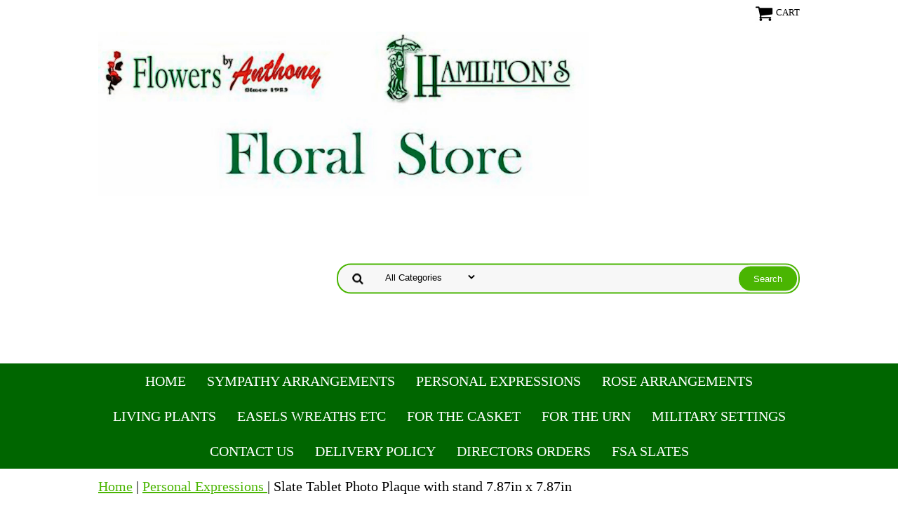

--- FILE ---
content_type: text/html
request_url: https://www.flowersbyanthonysympathy.com/slate-tablet-photo-plaque-with-stand.html
body_size: 6059
content:
<!DOCTYPE html PUBLIC "-//W3C//DTD XHTML 1.0 Strict//EN" "http://www.w3.org/TR/xhtml1/DTD/xhtml1-strict.dtd"><html><head>
<link rel="image_src" href="https://s.turbifycdn.com/aah/yhst-19841251173299/slate-tablet-photo-plaque-with-stand-7-87in-x-7-87in-31.png" />
<meta property="og:image" content="https://s.turbifycdn.com/aah/yhst-19841251173299/slate-tablet-photo-plaque-with-stand-7-87in-x-7-87in-31.png" />
<meta name="viewport" content="width=device-width, initial-scale=1.0, minimum-scale=1.0, user-scalable=0" /><title>Slate Tablet Photo Plaque with stand 7.87in x 7.87in</title><meta name="Description" content="It is best to call us to customize your plaque.
We create these right here at Flowers by Anthony.
Must be ordered 1 business day before delivery.
Email your photos to admin@flowersbyanthony.com and non-copyrighted text or call 515-288-6789.
Or place your order online at tributesbyanthony.com&amp;quot;" /><link rel="stylesheet" type="text/css" href="https://sep.turbifycdn.com/ay/mobile/css/mmenu_2.css" /><link rel="stylesheet" type="text/css" href="css.css" /><link rel="stylesheet" type="text/css" href="fancybox.css" /><link rel="stylesheet" type="text/css" href="item.css" /><link rel="stylesheet" type="text/css" href="css-edits.css" /><script type="text/javascript" src="https://ajax.googleapis.com/ajax/libs/jquery/1.11.2/jquery.min.js"></script></head><body id="itemPage"><div><header><div class="inner"><div class="cartBar"><a href="https://order.store.turbify.net/yhst-19841251173299/cgi-bin/wg-order?yhst-19841251173299" class="cartLink"><img style="max-width:27px;max-height:27px" src="https://s.turbifycdn.com/aah/yhst-19841251173299/img-1108.png" align="absmiddle"> </img><span>Cart</span></a></div> <div id="ys_superbar">
	   <div id="ys_cpers">
		<div id="yscp_welcome_msg"></div>
		<div id="yscp_signin_link"></div>
		<div id="yscp_myaccount_link"></div>
		<div id="yscp_signout_link"></div>
	   </div>
	   <div id="yfc_mini"></div>
	   <div class="ys_clear"></div>
	</div>
      <div id="logo-search"><div class="oneMobRow"><a id="hamburger" href="#mmenu"><img style="max-width:25;max-height:30" alt="Menu" src="https://s.turbifycdn.com/aah/yhst-19841251173299/img-1109.png" align="absmiddle"> </img></a><span id="logo"><a href="index.html" title="flowersbyanthonysympathy.com"><img style="max-width:700px;max-height:235px" alt="flowersbyanthonysympathy.com" src="https://s.turbifycdn.com/aah/yhst-19841251173299/img-1110.png" align="absmiddle"> </img></a></span></div><div id="topSearch" style="height: 235px"><form id="searcharea" name="searcharea" action="nsearch.html" method="GET"><fieldset><select name="section"><option value="">All Categories</option><option value="roar">Rose Arrangements </option><option value="livingplants">Living Plants </option><option value="eawretc">Easels Wreaths etc </option><option value="forcasket">For the Casket </option><option value="forurn">For the Urn </option><option value="mise">Military Settings </option><option value="contactus">Contact Us </option><option value="deliverypolicy">Delivery Policy </option></select><label for="query" class="labelfield"><input type="text" id="query" name="query" placeholder="" ></label><label for="searchsubmit" class="buttonlabel"><input type="submit" id="searchsubmit" class="ys_primary" value="Search" name="searchsubmit"><input type="hidden" value="yhst-19841251173299" name="vwcatalog"></label></fieldset></form>   <script type="text/javascript"> 
                    var isSafari = !!navigator.userAgent.match(/Version\/[\d\.]+.*Safari/); 
                    var isIOS = !!navigator.platform && /iPad|iPhone|iPod/.test(navigator.platform); 
                    if (isSafari && isIOS) { 
                        document.forms["searcharea"].onsubmit = function (searchAreaForm) { 
                            var elementsList = this.elements, queryString = '', url = '', action = this.action; 
                            for(var i = 0; i < elementsList.length; i++) { 
                                if (elementsList[i].name) { 
                                    if (queryString) { 
                                        queryString = queryString + "&" +  elementsList[i].name + "=" + encodeURIComponent(elementsList[i].value); 
                                    } else { 
                                        queryString = elementsList[i].name + "=" + encodeURIComponent(elementsList[i].value); 
                                    } 
                                } 
                            } 
                            if (action.indexOf("?") == -1) { 
                                action = action + "?"; 
                            } 
                            url = action + queryString; 
                            window.location.href = url; 
                            return false; 
                        } 
                    } 
                </script> 
        </div><br clear="all" /></div></div><div id="navRibbon"><div class="inner"><nav id="mmenu"><ul class="topNav"><li class="mainNav"><a href="index.html" class="top">Home</a></li><li class="mainNav"><a href="syar.html" class="top">Sympathy Arrangements</a></li><li class="mainNav"><a href="exfl.html" class="top">Personal Expressions </a></li><li class="mainNav"><a href="roar.html" class="top">Rose Arrangements</a></li><li class="mainNav"><a href="livingplants.html" class="top">Living Plants</a></li><li class="mainNav"><a href="eawretc.html" class="top">Easels Wreaths etc</a></li><li class="mainNav"><a href="forcasket.html" class="top">For the Casket</a></li><li class="mainNav"><a href="forurn.html" class="top">For the Urn</a></li><li class="mainNav"><a href="mise.html" class="top">Military Settings</a></li><li class="mainNav"><a href="contactus.html" class="top">Contact Us</a></li><li class="mainNav"><a href="deliverypolicy.html" class="top">Delivery Policy</a></li><li class="mainNav"><a href="https://fs19.formsite.com/flowersbyanthony/form950212763/index.html" class="top">Directors Orders</a></li><li class="mainNav"><a href="https://fs19.formsite.com/flowersbyanthony/hp14s1syx4/index" class="top">FSA Slates</a></li></ul></nav></div></div></header><main><div class="inner"><div class="breadcrumbs"><div><a href="index.html">Home</a> | <a href="exfl.html">Personal Expressions </a> | Slate Tablet Photo Plaque with stand 7.87in x 7.87in</div></div><div class="item-wrap"><div class="fitem-top"><div class="fitem-left"><div class="image-zoom"><div class="imageContainer"><img src="https://s.turbifycdn.com/aah/yhst-19841251173299/slate-tablet-photo-plaque-with-stand-7-87in-x-7-87in-33.png" width="490" height="490" border="0" hspace="0" vspace="0" alt="Slate Tablet Photo Plaque with stand 7.87in x 7.87in" class="fancybox" data-zoom-image="https://s.turbifycdn.com/aah/yhst-19841251173299/slate-tablet-photo-plaque-with-stand-7-87in-x-7-87in-34.png" data-fancybox-href="https://s.turbifycdn.com/aah/yhst-19841251173299/slate-tablet-photo-plaque-with-stand-7-87in-x-7-87in-34.png" id="zoom-master" /><img src="https://s.turbifycdn.com/aah/yhst-19841251173299/personalized-succulent-box-32.png" width="75" height="75" border="0" hspace="0" vspace="0" alt="Zoom" class="zoom" /></div></div></div><div class="fitem-right"><div class="fitem-name"><h1>Slate Tablet Photo Plaque with stand 7.87in x 7.87in</h1></div><form method="POST" action="https://order.store.turbify.net/yhst-19841251173299/cgi-bin/wg-order?yhst-19841251173299+slate-tablet-photo-plaque-with-stand"><div class="code">Item# slate-tablet-photo-plaque-with-stand-787in-x787787</div><div class="price-row"><div class="price">$44.95</div></div><div class="add-to-cart">PLEASE CALL US AT 515-288-6789 FOR AVAILABILITY M-F  8:00-5:00 Sat 8:00 -12:00</div><input type="hidden" name=".autodone" value="https://www.flowersbyanthonysympathy.com/slate-tablet-photo-plaque-with-stand.html" /></form><div class="under-order-text">It is best to call us to customize your plaque.
We create these right here at Flowers by Anthony.
Must be ordered1 business day before delivery.
Email your photos to admin@flowersbyanthony.com and non-copyrighted text or call 515-288-6789.
Or place your order online at tributesbyanthony.com&quot;</div>
<script language="javascript">
document.getElementsByTagName('html')[0].setAttribute('xmlns:og', 'http://opengraphprotocol.org/schema/');
</script>
<div id="ys_social_top_hr"></div>
<div id="ys_social_media">
<div id="ys_social_tweet">
<script language="javascript">function tweetwindowopen(url,width,height){var left=parseInt((screen.availWidth/2)-(width/2));var top=parseInt((screen.availHeight/2)-(height/2));var prop="width="+width+",height="+height+",left="+left+",top="+top+",screenX="+left+",screenY="+top;window.open (NULL, url,'tweetwindow',prop);}</script>
<a href="javascript:void(0);" title="Tweet"><img id="ys_social_custom_tweet_icon" src="https://s.turbifycdn.com/ae/store/secure/twitter.png" onClick="tweetwindowopen('https://twitter.com/share?count=none&text=Slate+Tablet+Photo+Plaque+with+stand+7.87in+x+7.87in&url=https%3a//www.flowersbyanthonysympathy.com/slate-tablet-photo-plaque-with-stand.html',550, 514)"></a></div>
<!--[if gt IE 6]>
<div id="ys_social_v_separator"><img src="https://s.turbifycdn.com/ae/store/secure/v-separator.gif"></div>
<![endif]-->
<!--[if !IE]><!-->
<div id="ys_social_v_separator"><img src="https://s.turbifycdn.com/ae/store/secure/v-separator.gif"></div>
<!--<![endif]-->
<div id="ys_social_fblike">
<!--[if gt IE 6]>
<script language="javascript">
document.getElementsByTagName('html')[0].setAttribute('xmlns:fb', 'http://ogp.me/ns/fb#');
</script>
<div id="fb-root"></div><script>(function(d, s, id) {var js, fjs = d.getElementsByTagName(s)[0];if (d.getElementById(id)) return;js = d.createElement(s); js.id = id;js.src = '//connect.facebook.net/en_US/all.js#xfbml=1&appId=';fjs.parentNode.insertBefore(js, fjs);}(document, 'script', 'facebook-jssdk'));</script><fb:like href="https://www.flowersbyanthonysympathy.com/slate-tablet-photo-plaque-with-stand.html" layout="standard" show_faces="false" width="350" action="like" colorscheme="light"></fb:like>
<![endif]-->
<!--[if !IE]><!-->
<script language="javascript">
document.getElementsByTagName('html')[0].setAttribute('xmlns:fb', 'http://ogp.me/ns/fb#');
</script>
<div id="fb-root"></div><script>(function(d, s, id) {var js, fjs = d.getElementsByTagName(s)[0];if (d.getElementById(id)) return;js = d.createElement(s); js.id = id;js.src = '//connect.facebook.net/en_US/all.js#xfbml=1&appId=';fjs.parentNode.insertBefore(js, fjs);}(document, 'script', 'facebook-jssdk'));</script><fb:like href="https://www.flowersbyanthonysympathy.com/slate-tablet-photo-plaque-with-stand.html" layout="standard" show_faces="false" width="350" action="like" colorscheme="light"></fb:like>
<!--<![endif]-->
</div>
</div>
<div id="ys_social_bottom_hr"></div>
</div></div><div id="ys_relatedItems"></div></div></div></main><footer><div class="newsletterSocial"><div class="inner"><div class="newsletter"><img style="max-width:30px;max-height:30px" alt="" src="https://s.turbifycdn.com/aah/yhst-19841251173299/img-1111.png" align="absmiddle"> </img><span class="prompt">Sign up for our Newsletter</span><form method="post" action="//yhst-19841251173299.store.turbify.net/cgi-bin/pro-forma"><input name="subject" type="hidden" value="Newsletter Signup" /><input name="continue-url" type="hidden" value="" /><input name="newnames-to" type="hidden" value="yhst-19841251173299" /><input name="owner" type="hidden" value="admin@flowersbyanthony.com" /><input name="email" type="email" placeholder="email address" /><input type="submit" value="Sign Up" /><input type="hidden" name=".autodone" value="https://www.flowersbyanthonysympathy.com/slate-tablet-photo-plaque-with-stand.html" /></form></div></div></div><div class="inner"><div class="footerBoxes"><div class="box col11">3300 SW 9th St.  Ste  1
Des Moines ,  IA  50315</div><div class="box col11">NO SAME DAY ORDERS For Sunday and Monday  
Funeral Visitations/Services must be ordered by Noon on Saturday
Not all churches are Possible  Tuesday-Saturday For Funeral Visitations/Services before 12:00 PM Must be ordered
by 12:00 PM the business day prior   Tues-Sat Evening visitations  
must be ordered by 3 PM the Business day prior. Not all churches are Possible PH: 515-288-6789   
Call Us at 515-288-6789 with any questions M-F 8:00-5:00 Sat 8:00-12:00 Closed Sundays and Holidays</div><br clear="all" /></div><div class="footerAdditionalContent">Flowers by Anthony  
3300 SW 9TH ST STE 1 
Des Moines, IA 50315
515-288-6789</div><div id="copyright">Copyright 2021 Your store name here. All rights reserved.	</div></div></footer></div><div id="scrollToTop"><img src="https://s.turbifycdn.com/aah/yhst-19841251173299/living-plants-20.png" width="75" height="75" border="0" hspace="0" vspace="0" alt="Scroll to top" /></div><script type="text/javascript" id="yfc_loader" src="https://turbifycdn.com/store/migration/loader-min-1.0.34.js?q=yhst-19841251173299&ts=1768586786&p=1&h=order.store.turbify.net"></script><script type="text/javascript" src="https://sep.turbifycdn.com/ay/mobile/js/slick_2.js"></script><script type="text/javascript" src="https://sep.turbifycdn.com/ay/mobile/js/jquery.mmenu_1.min.js"></script><script type="text/javascript" src="https://sep.turbifycdn.com/ty/tm/js/jquery.elevateZoom-3.0.8.min.js"></script><script type="text/javascript" src="https://sep.turbifycdn.com/ty/tm/js/jquery.fancybox.pack.js"></script><script type="text/javascript" src="https://sep.turbifycdn.com/ty/tm/js/jquery.lazyload.min.js"></script><script type="text/javascript" src="https://sep.turbifycdn.com/ty/tm/js/scripts-bottom-divitto-5.js"></script></body>
<!-- Google tag (gtag.js) -->  <script async src='https://www.googletagmanager.com/gtag/js?id=GA4-39419954'></script><script> window.dataLayer = window.dataLayer || [];  function gtag(){dataLayer.push(arguments);}  gtag('js', new Date());  gtag('config', 'GA4-39419954');</script><script> var YStore = window.YStore || {}; var GA_GLOBALS = window.GA_GLOBALS || {}; var GA_CLIENT_ID; try { YStore.GA = (function() { var isSearchPage = (typeof(window.location) === 'object' && typeof(window.location.href) === 'string' && window.location.href.indexOf('nsearch') !== -1); var isProductPage = (typeof(PAGE_ATTRS) === 'object' && PAGE_ATTRS.isOrderable === '1' && typeof(PAGE_ATTRS.name) === 'string'); function initGA() { } function setProductPageView() { PAGE_ATTRS.category = PAGE_ATTRS.catNamePath.replace(/ > /g, '/'); PAGE_ATTRS.category = PAGE_ATTRS.category.replace(/>/g, '/'); gtag('event', 'view_item', { currency: 'USD', value: parseFloat(PAGE_ATTRS.salePrice), items: [{ item_name: PAGE_ATTRS.name, item_category: PAGE_ATTRS.category, item_brand: PAGE_ATTRS.brand, price: parseFloat(PAGE_ATTRS.salePrice) }] }); } function defaultTrackAddToCart() { var all_forms = document.forms; document.addEventListener('DOMContentLoaded', event => { for (var i = 0; i < all_forms.length; i += 1) { if (typeof storeCheckoutDomain != 'undefined' && storeCheckoutDomain != 'order.store.turbify.net') { all_forms[i].addEventListener('submit', function(e) { if (typeof(GA_GLOBALS.dont_track_add_to_cart) !== 'undefined' && GA_GLOBALS.dont_track_add_to_cart === true) { return; } e = e || window.event; var target = e.target || e.srcElement; if (typeof(target) === 'object' && typeof(target.id) === 'string' && target.id.indexOf('yfc') === -1 && e.defaultPrevented === true) { return } e.preventDefault(); vwqnty = 1; if( typeof(target.vwquantity) !== 'undefined' ) { vwqnty = target.vwquantity.value; } if( vwqnty > 0 ) { gtag('event', 'add_to_cart', { value: parseFloat(PAGE_ATTRS.salePrice), currency: 'USD', items: [{ item_name: PAGE_ATTRS.name, item_category: PAGE_ATTRS.category, item_brand: PAGE_ATTRS.brand, price: parseFloat(PAGE_ATTRS.salePrice), quantity: e.target.vwquantity.value }] }); if (typeof(target) === 'object' && typeof(target.id) === 'string' && target.id.indexOf('yfc') != -1) { return; } if (typeof(target) === 'object') { target.submit(); } } }) } } }); } return { startPageTracking: function() { initGA(); if (isProductPage) { setProductPageView(); if (typeof(GA_GLOBALS.dont_track_add_to_cart) === 'undefined' || GA_GLOBALS.dont_track_add_to_cart !== true) { defaultTrackAddToCart() } } }, trackAddToCart: function(itemsList, callback) { itemsList = itemsList || []; if (itemsList.length === 0 && typeof(PAGE_ATTRS) === 'object') { if (typeof(PAGE_ATTRS.catNamePath) !== 'undefined') { PAGE_ATTRS.category = PAGE_ATTRS.catNamePath.replace(/ > /g, '/'); PAGE_ATTRS.category = PAGE_ATTRS.category.replace(/>/g, '/') } itemsList.push(PAGE_ATTRS) } if (itemsList.length === 0) { return; } var ga_cartItems = []; var orderTotal = 0; for (var i = 0; i < itemsList.length; i += 1) { var itemObj = itemsList[i]; var gaItemObj = {}; if (typeof(itemObj.id) !== 'undefined') { gaItemObj.id = itemObj.id } if (typeof(itemObj.name) !== 'undefined') { gaItemObj.name = itemObj.name } if (typeof(itemObj.category) !== 'undefined') { gaItemObj.category = itemObj.category } if (typeof(itemObj.brand) !== 'undefined') { gaItemObj.brand = itemObj.brand } if (typeof(itemObj.salePrice) !== 'undefined') { gaItemObj.price = itemObj.salePrice } if (typeof(itemObj.quantity) !== 'undefined') { gaItemObj.quantity = itemObj.quantity } ga_cartItems.push(gaItemObj); orderTotal += parseFloat(itemObj.salePrice) * itemObj.quantity; } gtag('event', 'add_to_cart', { value: orderTotal, currency: 'USD', items: ga_cartItems }); } } })(); YStore.GA.startPageTracking() } catch (e) { if (typeof(window.console) === 'object' && typeof(window.console.log) === 'function') { console.log('Error occurred while executing Google Analytics:'); console.log(e) } } </script> <script type="text/javascript">
csell_env = 'ue1';
 var storeCheckoutDomain = 'order.store.turbify.net';
</script>

<script type="text/javascript">
  function toOSTN(node){
    if(node.hasAttributes()){
      for (const attr of node.attributes) {
        node.setAttribute(attr.name,attr.value.replace(/(us-dc1-order|us-dc2-order|order)\.(store|stores)\.([a-z0-9-]+)\.(net|com)/g, storeCheckoutDomain));
      }
    }
  };
  document.addEventListener('readystatechange', event => {
  if(typeof storeCheckoutDomain != 'undefined' && storeCheckoutDomain != "order.store.turbify.net"){
    if (event.target.readyState === "interactive") {
      fromOSYN = document.getElementsByTagName('form');
        for (let i = 0; i < fromOSYN.length; i++) {
          toOSTN(fromOSYN[i]);
        }
      }
    }
  });
</script>
<script type="text/javascript">
// Begin Store Generated Code
 </script> <script type="text/javascript" src="https://s.turbifycdn.com/lq/ult/ylc_1.9.js" ></script> <script type="text/javascript" src="https://s.turbifycdn.com/ae/lib/smbiz/store/csell/beacon-a9518fc6e4.js" >
</script>
<script type="text/javascript">
// Begin Store Generated Code
 csell_page_data = {}; csell_page_rec_data = []; ts='TOK_STORE_ID';
</script>
<script type="text/javascript">
// Begin Store Generated Code
function csell_GLOBAL_INIT_TAG() { var csell_token_map = {}; csell_token_map['TOK_SPACEID'] = '2022276099'; csell_token_map['TOK_URL'] = ''; csell_token_map['TOK_STORE_ID'] = 'yhst-19841251173299'; csell_token_map['TOK_ITEM_ID_LIST'] = 'slate-tablet-photo-plaque-with-stand'; csell_token_map['TOK_ORDER_HOST'] = 'order.store.turbify.net'; csell_token_map['TOK_BEACON_TYPE'] = 'prod'; csell_token_map['TOK_RAND_KEY'] = 't'; csell_token_map['TOK_IS_ORDERABLE'] = '1';  c = csell_page_data; var x = (typeof storeCheckoutDomain == 'string')?storeCheckoutDomain:'order.store.turbify.net'; var t = csell_token_map; c['s'] = t['TOK_SPACEID']; c['url'] = t['TOK_URL']; c['si'] = t[ts]; c['ii'] = t['TOK_ITEM_ID_LIST']; c['bt'] = t['TOK_BEACON_TYPE']; c['rnd'] = t['TOK_RAND_KEY']; c['io'] = t['TOK_IS_ORDERABLE']; YStore.addItemUrl = 'http%s://'+x+'/'+t[ts]+'/ymix/MetaController.html?eventName.addEvent&cartDS.shoppingcart_ROW0_m_orderItemVector_ROW0_m_itemId=%s&cartDS.shoppingcart_ROW0_m_orderItemVector_ROW0_m_quantity=1&ysco_key_cs_item=1&sectionId=ysco.cart&ysco_key_store_id='+t[ts]; } 
</script>
<script type="text/javascript">
// Begin Store Generated Code
function csell_REC_VIEW_TAG() {  var env = (typeof csell_env == 'string')?csell_env:'prod'; var p = csell_page_data; var a = '/sid='+p['si']+'/io='+p['io']+'/ii='+p['ii']+'/bt='+p['bt']+'-view'+'/en='+env; var r=Math.random(); YStore.CrossSellBeacon.renderBeaconWithRecData(p['url']+'/p/s='+p['s']+'/'+p['rnd']+'='+r+a); } 
</script>
<script type="text/javascript">
// Begin Store Generated Code
var csell_token_map = {}; csell_token_map['TOK_PAGE'] = 'p'; csell_token_map['TOK_CURR_SYM'] = '$'; csell_token_map['TOK_WS_URL'] = 'https://yhst-19841251173299.csell.store.turbify.net/cs/recommend?itemids=slate-tablet-photo-plaque-with-stand&location=p'; csell_token_map['TOK_SHOW_CS_RECS'] = 'false';  var t = csell_token_map; csell_GLOBAL_INIT_TAG(); YStore.page = t['TOK_PAGE']; YStore.currencySymbol = t['TOK_CURR_SYM']; YStore.crossSellUrl = t['TOK_WS_URL']; YStore.showCSRecs = t['TOK_SHOW_CS_RECS']; </script> <script type="text/javascript" src="https://s.turbifycdn.com/ae/store/secure/recs-1.3.2.2.js" ></script> <script type="text/javascript" >
</script>
</html>
<!-- html105.prod.store.e1b.lumsb.com Sat Jan 17 16:07:35 PST 2026 -->


--- FILE ---
content_type: text/css
request_url: https://www.flowersbyanthonysympathy.com/item.css
body_size: 1290
content:
#itemPage .breadcrumbs {padding-bottom: 20px;}
#itemPage main *{ -webkit-box-sizing: border-box; -moz-box-sizing: border-box; box-sizing: border-box;}
.fitem-left{ float: left; width:49%; margin-right:1%;}
  .fitem-left img{max-width: 100%; height: auto;}
#itemPage .inner:after,
#itemPage .inner:before,
.fcontainer:after,
.fcontainer:before,
.fitem-top:after,
.fitem-top:before{
    display: table;
    clear: both;
    content: " ";
}

.fitem-right{ float: left; width:49%; margin-left:1%;}
.item-wrap{padding-bottom: 75px;}
#itemPage h1{font-size:28px; margin:15px 0; font-weight:400;line-height:18px}
.fitem-right .code{ font-weight:700;}
.fitem-right .price {
    font-weight: 700;
    font-size:22px;
    color: #4ab502;
}
.fitem-right .strike-price {
    font-weight: 400 !important;
    text-decoration: line-through;
    color: #7e7e7e;
    padding-right: 10px;
    font-size:18px;
}
.fitem-right .strike-price, .fitem-right .price {
    display: inline;
}
.price-row{ margin:25px 0;}
#itemPage .price-row{ margin:15px 0 25px 0;}
#itemPage .optionrow {
    margin-top: 10px;
}
#itemPage .optionrow label {
    width: 80px;
    font-size: 15px;
	color: #000000;
    display: inline-block;
    max-width: 100%;
}
#itemPage .optionrow select {
    width: 100%;
    max-width: 215px;
    padding: 5px 10px;
}
#itemPage .add-to-cart{ margin-top:37px; margin-bottom: 30px;}
#itemPage .add-to-cart .qty{ float: left; margin-top: 3px;}
#itemPage .add-to-cart label {
    width: 40px;
    line-height:40px;
    font-size: 15px;
    color: #000000;
    display: inline-block;
    max-width: 100%;
}
#itemPage .add-to-cart #vwquantity {
    width: 70px;
    height: 40px;
    margin-right: 18px;
    color: #000000;
    text-align: center;
    font-size: 15px;
    font-weight: 600;
}
.imageContainer {
	border: 1px solid #e6e6e6;
	position: relative;
}
.imageContainer .zoom {
	position: absolute;
	left: 0;
	bottom: 0;
	pointer-events: none;
}
#zoom-master {
  display: block;
}
div#zoom-gallery {
    margin-top: 5px;
}
div#zoom-gallery > a{
    display: inline-block;
    margin-right:5px;
}
#zoom-gallery .zoom-gallery-link img {
  border: 1px solid #e6e6e6;
}
.under-order-text{
    border-top:1px solid #e6e6e6;
    padding-top:28px;
    font-size:14px;
}
div#ys_social_media{
    padding-top:55px;
}
div#ys_social_media > *{
    float: left;
    margin-right:10px;
}
.fitem-top{ padding-bottom:45px;}

/*Contents*/
h2.lato25{ font-size:25px; text-transform: uppercase; border-bottom: 1px solid  #e6e6e6; padding:10px 0 25px 0; text-align: center; font-weight: 400;}
.frow{ margin-left:-1%; margin-right:-1%; clear: both;}
.frow:after,
.frow:before,
.fcontainer:after,
.fcontainer:before{
    display: table;
    clear: both;
    content: " ";
}
.fcol{width:23%; margin:1%; float: left; position: relative; min-height: 333px; border-bottom:1px solid #e6e6e6; padding-bottom: 3px;}
#itemPage .fcol{min-height:165px;}
.frow *{box-sizing: border-box;}
.finner{ color: #000000; font-size:15px; text-align: center;}
.finner:hover, .finner a:hover{font-weight:700;}
.finner a{ display: block; text-decoration: none; color: #000000;}
.finner .name a{font-size:15px; margin:0 0 8px 0;}
.finner img.fim{ max-width:100%; height:auto;}
.finner:hover img.fim{ border:2px solid #4ab502; -webkit-box-shadow: 0px 0px 9px 1px rgba(0,0,0,0.32); -moz-box-shadow: 0px 0px 9px 1px rgba(0,0,0,0.32); box-shadow: 0px 0px 9px 1px rgba(0,0,0,0.32);}
.price-row > .strike-price,
.price-row > .price{ display: inline;}
.price-row > .price{ font-weight:700;}
.price-row > .strike-price{font-weight:400 !important; text-decoration: line-through; color: #7e7e7e; padding-right:10px;}
.finner a.fshop-now{font-weight:400; font-size:14px; border:1px solid #4ab502; width:103px; height:30px; text-align: center; margin-left:auto; margin-right:auto; line-height:26px; margin-top: 10px; text-transform: uppercase;}
.finner:hover a.fshop-now{ color: #fff; background: #e14251; border-color: #4ab502;}
@media screen and (max-width: 768px){
    #itemPage main{ padding:0 10px;}
        .fitem-left,
        .fitem-right{width: 100%; margin: 0;}
            #itemPage .add-to-cart {margin-top: 10px;}
                #itemPage .add-to-cart .qty {margin-bottom: 5px;}
}
/*Related Items*/
div#ys_relatedItems {margin-left: -1%; margin-right: -1%;}
    table.ystore-cross-sell-table {width: 100%;}
        h3.ystore-cross-sell-title{font-size:25px; text-transform: uppercase; border-bottom: 1px solid  #e6e6e6; padding:10px 0 25px 0; text-align: center; font-weight: 400;}
        table.ystore-cross-sell-table > tbody > tr.ystore-cross-sell-row{ display: inline; font-size:0;}
            table.ystore-cross-sell-table > tbody > tr.ystore-cross-sell-row > td.ystore-cross-sell-cell{ font-size:14px; text-align: center; width: 23%; margin:1%; padding-bottom: 20px;}
                h4.ystore-cross-sell-product-name {margin-bottom: 5px;}
                td.ystore-cross-sell-cell i{ display: none;}
                p.ystore-cross-sell-product-reg-price,
                p.ystore-cross-sell-product-price.ystore-cross-sell-product-sale-price{display: inline;}
                .ystore-cross-sell-product-name a{ text-decoration: none; color: #000000;}
                p.ystore-cross-sell-product-reg-price{text-decoration: line-through; font-weight:normal; padding-right:10px; color: #7e7e7e;}
                p.ystore-cross-sell-product-price,
                p.ystore-cross-sell-product-sale-price{ font-size:15px; text-decoration: none; font-weight:700; padding-right:0; color: #000000;}
@media screen and (max-width: 768px){
    table.ystore-cross-sell-table > tbody > tr.ystore-cross-sell-row > td.ystore-cross-sell-cell{ width:auto;}
}
@media screen and (max-width: 500px){
    table.ystore-cross-sell-table > tbody > tr.ystore-cross-sell-row > td.ystore-cross-sell-cell {width: 100%; margin: 10px 0;}
}

